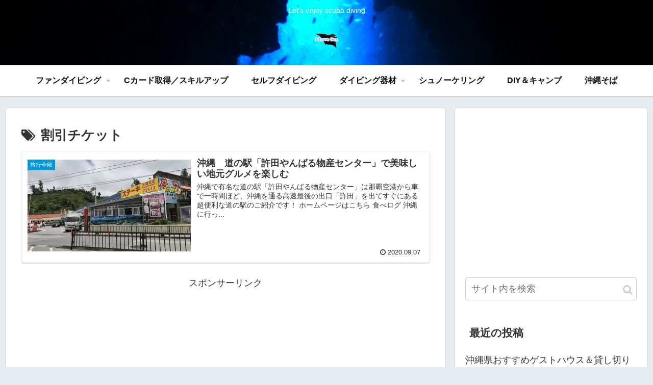

--- FILE ---
content_type: text/html; charset=utf-8
request_url: https://www.google.com/recaptcha/api2/aframe
body_size: 265
content:
<!DOCTYPE HTML><html><head><meta http-equiv="content-type" content="text/html; charset=UTF-8"></head><body><script nonce="g-MtFL_W2cYhVcKs_s0w6A">/** Anti-fraud and anti-abuse applications only. See google.com/recaptcha */ try{var clients={'sodar':'https://pagead2.googlesyndication.com/pagead/sodar?'};window.addEventListener("message",function(a){try{if(a.source===window.parent){var b=JSON.parse(a.data);var c=clients[b['id']];if(c){var d=document.createElement('img');d.src=c+b['params']+'&rc='+(localStorage.getItem("rc::a")?sessionStorage.getItem("rc::b"):"");window.document.body.appendChild(d);sessionStorage.setItem("rc::e",parseInt(sessionStorage.getItem("rc::e")||0)+1);localStorage.setItem("rc::h",'1769295978691');}}}catch(b){}});window.parent.postMessage("_grecaptcha_ready", "*");}catch(b){}</script></body></html>